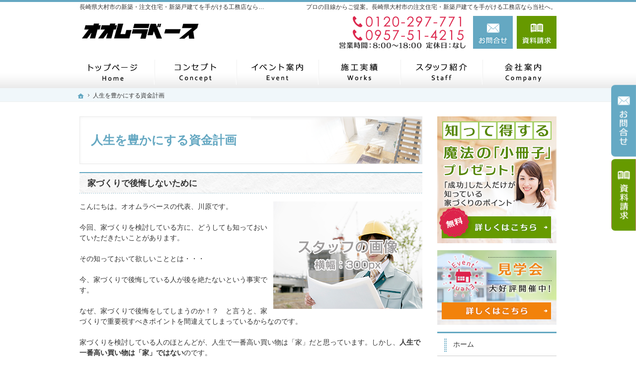

--- FILE ---
content_type: text/html
request_url: http://www.kawaharakenchiku.jp/money/
body_size: 11789
content:
<!DOCTYPE html><html lang="ja" id="n"><head><meta charset="UTF-8" />
<title>人生を豊かにする資金計画｜長崎県大村市の注文住宅・新築戸建てなら工務店のかわはら建築</title>
<meta name="description" content="人生を豊かにする資金計画&laquo;長崎県大村市で注文住宅や新築をお考えの方はかわはら建築にお任せ下さい。長年の経験と豊富な実績でお客様の夢を形にいたします。お問合せはメールフォームより24時間受付中！無理な営業は一切ございませんので安心してお問合せください。" />
<meta name="keywords" content="長崎県大村市,工務店,注文住宅,新築" />
<meta name="format-detection" content="telephone=no" /><meta name="viewport" content="width=device-width,initial-scale=1" />
<link rel="stylesheet" href="http://www.kawaharakenchiku.jp/style.css" /><link rel="stylesheet" href="http://www.kawaharakenchiku.jp/print.css" media="print" />
<script src="http://www.kawaharakenchiku.jp/js/jquery.js"></script><script src="http://www.kawaharakenchiku.jp/js/shared.js"></script>
</head>
<body id="c-money" class="p-category p-money">
<div id="top" class="wrap">
<header id="header" role="banner">
<h1>人生を豊かにする資金計画</h1>
<p>プロの目線からご提案。長崎県大村市の注文住宅・新築戸建てを手がける工務店なら当社へ。</p>
<h2>長崎県大村市の新築・注文住宅・新築戸建てを手がける工務店ならかわはら建築</h2>
<p><a href="http://www.kawaharakenchiku.jp/" rel="home"><img src="http://www.kawaharakenchiku.jp/header_logo.png" alt="かわはら建築｜長崎県大村市の新築・注文住宅・新築戸建てを手がける工務店" /></a></p>
</header>
<div id="main" role="main">
<article id="a-loan-pay">
<h3><a href="http://www.kawaharakenchiku.jp/money/loan-pay.html">家づくりで後悔しないために</a></h3>
<div class="content">
<p><img src="/staff-sample01.jpg" alt="工務店スタッフ" class="right" />こんにちは。オオムラベースの代表、川原です。</p>

<p>今回、家づくりを検討している方に、どうしても知っておいていただきたいことがあります。</p>

<p>その知っておいて欲しいこととは・・・</p>

<p>今、家づくりで後悔している人が後を絶たないという事実です。</p>

<p>なぜ、家づくりで後悔をしてしまうのか！？　と言うと、家づくりで重要視すべきポイントを間違えてしまっているからなのです。</p>

<p>家づくりを検討している人のほとんどが、人生で一番高い買い物は「家」だと思っています。しかし、<span class="b">人生で一番高い買い物は「家」ではない</span>のです。</p>

<p>その答えは、「住宅ローン」なのです。なぜなら、例えば、３，０００万の家を３，０００万で買える人は現金で購入される方だけです。ほとんどの人が住宅ローンを組みます。ローンの組み方によっては、３，０００万の家が５，０００万になる人、あるいは６，０００万になる人、場合によってはそれ以上になってしまう人が存在するからなのです。</p>

<p>例えば、３，０００万円の住宅を金利３％（全期間固定）３５年のローンを組めば、その返済総額は、４８，４９１，１００円になります。</p>

<p>仮に同じケースで金利がたった１％上昇しただけで、その返済総額は５５，７８９，４４０円になります。</p>

<p><span class="fs-3 b">その返済総額の差は、何と７，２９８，３４０円にもなるのです。</span></p>

<p>このことを踏まえれば、人生で一番高い買い物は「家」ではなく、「住宅ローン」であることがご理解いただけると思います。</p>

<p>結論：家づくりで重要視すべきポイントは、きちんとした資金計画を立て、家づくりで後悔しないために"あなたに合った最良な住宅ローン"を組むことなのです。</p>

<p>もし、「住宅ローンで失敗したくない」とお考えのあなたは、以下の問い合わせホームに今すぐアクセスしてください。必ずあなたの家づくりに役立つ情報をお届けします。</p>
</div>
</article>
<div id="contact" class="np">
<p id="contact-m"><a href="/booklet-ssl/"><img src="/images/contact.png" alt="知って得する魔法の「小冊子」限定プレゼント無料" /></a></p>
<ul id="contact-s">
<li><a href="/booklet-ssl/"><img src="/images/book.png" alt="小冊子" /></a></li>
<li><a href="/event-ssl/"><img src="/images/event.png" alt="イベント" /></a></li>
</ul>
</div>
</div><div id="mbtn"><a href="#menu" class="db_i">メニュー</a></div><aside id="side" role="complementary">
<ul id="bnr">
<li><a href="/booklet-ssl/"><img src="/images/book.png" alt="小冊子" /></a></li>
<li><a href="/event-ssl/"><img src="/images/event.png" alt="イベント" /></a></li>
</ul>
<div id="sideinfo">
<ul class="navbtn"><li><address><span><a href="tel:0120297771" class="btn-tel">0120-297-771</a></span><span><a href="tel:0957514215" class="btn-tel">0957-51-4215</a></span></address><aside>営業時間8:00～18:00 定休日：なし</aside></li><li><a href="/contact-ssl/" class="btn-contact">お問合せ</a></li><li><a href="/booklet-ssl/" class="btn-request">資料請求</a></li></ul>
</div>
<div class="wrap"><nav id="menu" role="navigation">
<ul>
<li><a href="http://www.kawaharakenchiku.jp/" rel="home">ホーム</a></li>
<li><a href="http://www.kawaharakenchiku.jp/cat/">ビュッフェ×注文住宅とは？</a></li>
<li><a href="http://www.kawaharakenchiku.jp/event-ssl/">見て納得のイベント案内！</a></li>
<li><a href="http://www.kawaharakenchiku.jp/estate/">いい土地探しのコツ</a></li>
<li><a href="http://www.kawaharakenchiku.jp/money/" class="on">人生を豊かにする資金計画</a></li>
<li><a href="http://www.kawaharakenchiku.jp/knack/">ちょっといい家を建てたい！</a></li>
</ul><ul>
<li><a href="http://www.kawaharakenchiku.jp/works/">施工実績</a></li>
<li><a href="http://www.kawaharakenchiku.jp/professional/">自然素材×ビュッフェスタイル注文住宅</a></li>
<li><a href="http://www.kawaharakenchiku.jp/design/">充実の標準設備！</a></li>
<li><a href="http://www.kawaharakenchiku.jp/buildhouse/">はじめての家づくり</a></li>
<li><a href="http://www.kawaharakenchiku.jp/guard/">家族や子供を守る家</a></li>
</ul><ul>
<li><a href="http://www.kawaharakenchiku.jp/maintenance/">家づくり後のお付き合い</a></li>
<li><a href="http://www.kawaharakenchiku.jp/company/">会社案内</a></li>
<li><a href="http://www.kawaharakenchiku.jp/passion/">家づくりへの情熱</a></li>
<li><a href="http://www.kawaharakenchiku.jp/constructionstaff/">住宅アドバイザーの紹介</a></li>
<li><a href="http://www.kawaharakenchiku.jp/hire/">採用情報</a></li>
</ul><ul>
<li><a href="http://www.kawaharakenchiku.jp/booklet-ssl/">失敗する前に読む資料！</a></li>
<li><a href="http://www.kawaharakenchiku.jp/contact-ssl/">お問合せ・ご相談</a></li>
<li><a href="http://www.kawaharakenchiku.jp/whatsnew/">お知らせ一覧</a></li>
<li><a href="http://www.kawaharakenchiku.jp/privacy/">個人情報の取り扱い</a></li>
<li><a href="http://www.kawaharakenchiku.jp/archives.html">サイトマップ</a></li>
</ul>
</nav></div>
<ul>
<li><a href="/diaryblog/" target="new"><img src="/images/bnr_blog.png" alt="社長ブログ" /></a></li>
<li><a href="https://www.instagram.com/kawaharakenchiku/?hl=ja" target="new"><img src="/images/bnr_instagram.png" alt="Instagram" rel="nofollow"/></a></li>
<li><a href="/hire/"><img src="/images/bnr_recruit.png" alt="採用情報" /></a></li>
</ul>
</aside>
</div>
<div id="nav">
<div id="hnav" class="wrap"><ul class="navbtn"><li><address><span><a href="tel:0120297771" class="btn-tel">0120-297-771</a></span><span><a href="tel:0957514215" class="btn-tel">0957-51-4215</a></span></address><aside>営業時間8:00～18:00 定休日：なし</aside></li><li><a href="/contact-ssl/" class="btn-contact">お問合せ</a></li><li><a href="/booklet-ssl/" class="btn-request">資料請求</a></li></ul></div>
<nav id="global"><ul class="wrap" itemscope itemtype="http://www.schema.org/SiteNavigationElement">
<li class="list-1"><a href="http://www.kawaharakenchiku.jp/" rel="home"><span>ホーム</span></a></li>
<li class="list-2" itemprop="name"><a itemprop="url" href="http://www.kawaharakenchiku.jp/professional/"><span>自然素材×ビュッフェスタイル注文住宅</span></a></li>
<li class="list-3" itemprop="name"><a itemprop="url" href="http://www.kawaharakenchiku.jp/event-ssl/"><span>見て納得のイベント案内！</span></a></li>
<li class="list-4" itemprop="name"><a itemprop="url" href="http://www.kawaharakenchiku.jp/works/"><span>施工実績</span></a></li>
<li class="list-5" itemprop="name"><a itemprop="url" href="http://www.kawaharakenchiku.jp/constructionstaff/"><span>住宅アドバイザーの紹介</span></a></li>
<li class="list-6" itemprop="name"><a itemprop="url" href="http://www.kawaharakenchiku.jp/company/"><span>会社案内</span></a></li>
</ul></nav>
<nav id="topicpath"><ol class="wrap">
<li><a href="http://www.kawaharakenchiku.jp/" rel="home"><span>ホーム</span></a></li><li><span>人生を豊かにする資金計画</span></li>
</ol></nav>
</div>
<footer id="footer" role="contentinfo">
<div id="fnav"><div class="wrap">
<address id="tel">
<a href="tel:0120297771"><span>お電話でのお問合せはこちら</span><span class="tel">0120-297-771</span></a>
<a href="tel:0957514215"><span class="tel">0957-51-4215</span></a>
</address><aside>
<span><span>営業時間</span><span class="time">8:00～18:00</span></span>
<span><span>定休日</span><span>なし</span></span>
</aside><ul><li><a href="/contact-ssl/" class="btn-form a-btn">お問合せ・ご相談フォーム</a></li></ul>
</div></div>
<div id="info" class="wrap">
<a href="http://www.kawaharakenchiku.jp/" rel="home"><img src="http://www.kawaharakenchiku.jp/footer_banner.png" alt="夢のマイホームを実現、長崎県大村市の注文住宅・新築戸建てなら工務店のかわはら建築におまかせ下さい" /></a>
<h3>&copy; 2020 夢のマイホームを実現、<a href="http://www.kawaharakenchiku.jp/" rel="home">長崎県大村市の注文住宅・新築戸建てなら工務店のかわはら建築</a>にご相談ください。</h3>
</div>
</footer>
<ul id="snav" class="on"><li><a href="/contact-ssl/" class="btn-contact">お問合せ</a></li><li><a href="/booklet-ssl/" class="btn-request">資料請求</a></li></ul>
<nav id="pnav" class="on"><ul><li id="ppl"><a href="/contact-ssl/">Contact</a></li><li id="up"><a href="#top">PageTop</a></li></ul></nav>
<!-- Global site tag (gtag.js) - Google Analytics -->
<script async src="https://www.googletagmanager.com/gtag/js?id=UA-162018278-1"></script>
<script>
  window.dataLayer = window.dataLayer || [];
  function gtag(){dataLayer.push(arguments);}
  gtag('js', new Date());

  gtag('config', 'UA-162018278-1');
</script>
<script type="application/ld+json">{"@context":"http://schema.org","@graph":[{"@type":"WebSite","url":"http://www.kawaharakenchiku.jp/","name":"オオムラベース　株式会社かわはら建築"},{"@type":"BreadcrumbList","itemListElement":[{"@type":"ListItem","position":1,"item":{"@id":"http://www.kawaharakenchiku.jp/","name":"オオムラベース　株式会社かわはら建築"}}]}]}</script>
</body>
</html>

--- FILE ---
content_type: text/css
request_url: http://www.kawaharakenchiku.jp/style.css
body_size: 517
content:
@charset "utf-8";
@import url(css/responsive/passive/shared.css);
/* tel追加 */
.navbtn li:first-child{height:66px;overflow:hidden;background: url("images/header.png") center 0 no-repeat;background-size:contain;}
.navbtn a[href^="tel"]{background:url("images/design/bg.png");height:25px;}
.navbtn aside{overflow:hidden;background:url("images/design/bg.png");width:100%;text-indent:120%;white-space:nowrap;overflow-wrap:normal;word-wrap:normal;}
@media(max-width:30em){
.navbtn li:first-child{width:80%;padding:0;}
}